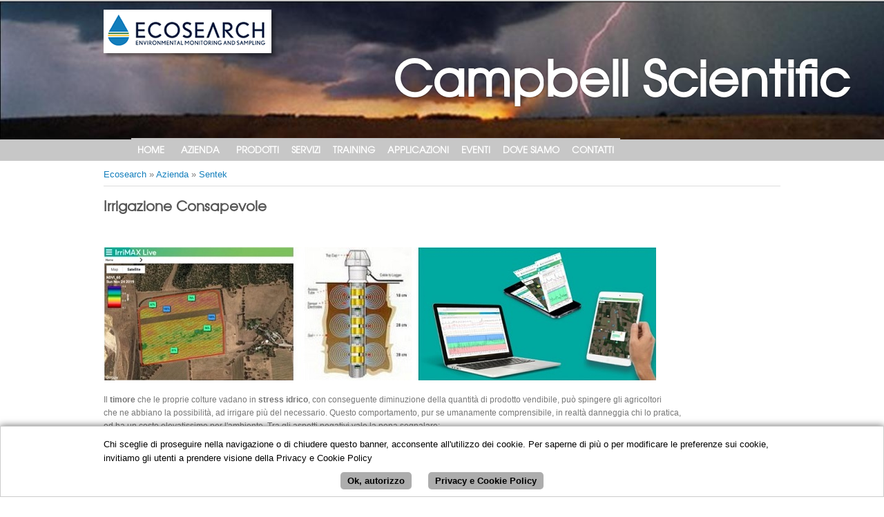

--- FILE ---
content_type: text/html; charset=utf-8
request_url: https://www.ecosearch.info/irrigazione-consapevole
body_size: 12800
content:
<!DOCTYPE html PUBLIC "-//W3C//DTD XHTML+RDFa 1.0//EN"
  "http://www.w3.org/MarkUp/DTD/xhtml-rdfa-1.dtd">
<html xmlns="http://www.w3.org/1999/xhtml" xml:lang="it" version="XHTML+RDFa 1.0" dir="ltr"
  xmlns:content="http://purl.org/rss/1.0/modules/content/"
  xmlns:dc="http://purl.org/dc/terms/"
  xmlns:foaf="http://xmlns.com/foaf/0.1/"
  xmlns:og="http://ogp.me/ns#"
  xmlns:rdfs="http://www.w3.org/2000/01/rdf-schema#"
  xmlns:sioc="http://rdfs.org/sioc/ns#"
  xmlns:sioct="http://rdfs.org/sioc/types#"
  xmlns:skos="http://www.w3.org/2004/02/skos/core#"
  xmlns:xsd="http://www.w3.org/2001/XMLSchema#">

<head profile="http://www.w3.org/1999/xhtml/vocab">
    <!-- Google tag (gtag.js) -->
    <script async src="https://www.googletagmanager.com/gtag/js?id=G-BVLW1LG87K"></script>
    <script>
    window.dataLayer = window.dataLayer || [];
    function gtag(){dataLayer.push(arguments);}
    gtag('js', new Date());

    gtag('config', 'G-BVLW1LG87K');
    </script>

  <meta http-equiv="Content-Type" content="text/html; charset=utf-8" />
<link rel="canonical" href="/irrigazione-consapevole" />
<link rel="shortlink" href="/node/785" />
<link rel="shortcut icon" href="https://www.ecosearch.info/favicon.ico" type="image/vnd.microsoft.icon" />
  <title>Irrigazione Consapevole | Ecosearch</title>
  <style type="text/css" media="all">
@import url("https://www.ecosearch.info/modules/system/system.base.css?t4244r");
@import url("https://www.ecosearch.info/modules/system/system.menus.css?t4244r");
@import url("https://www.ecosearch.info/modules/system/system.messages.css?t4244r");
@import url("https://www.ecosearch.info/modules/system/system.theme.css?t4244r");
</style>
<style type="text/css" media="all">
@import url("https://www.ecosearch.info/misc/ui/jquery.ui.core.css?t4244r");
@import url("https://www.ecosearch.info/misc/ui/jquery.ui.theme.css?t4244r");
@import url("https://www.ecosearch.info/misc/ui/jquery.ui.accordion.css?t4244r");
</style>
<style type="text/css" media="all">
@import url("https://www.ecosearch.info/sites/all/modules/calendar/css/calendar_multiday.css?t4244r");
@import url("https://www.ecosearch.info/modules/field/theme/field.css?t4244r");
@import url("https://www.ecosearch.info/modules/node/node.css?t4244r");
@import url("https://www.ecosearch.info/modules/search/search.css?t4244r");
@import url("https://www.ecosearch.info/modules/user/user.css?t4244r");
@import url("https://www.ecosearch.info/sites/all/modules/views/css/views.css?t4244r");
</style>
<style type="text/css" media="all">
@import url("https://www.ecosearch.info/sites/all/modules/ctools/css/ctools.css?t4244r");
@import url("https://www.ecosearch.info/sites/all/modules/lightbox2/css/lightbox.css?t4244r");
@import url("https://www.ecosearch.info/sites/all/modules/flexslider/assets/css/flexslider_img.css?t4244r");
@import url("https://www.ecosearch.info/sites/all/libraries/flexslider/flexslider.css?t4244r");
@import url("https://www.ecosearch.info/sites/all/modules/eu_cookie_compliance/css/eu_cookie_compliance.bare.css?t4244r");
</style>

<!--[if lt IE 10]>
<style type="text/css" media="all">
@import url("https://www.ecosearch.info/sites/default/files/ctools/css/d41d8cd98f00b204e9800998ecf8427e.css?t4244r");
</style>
<![endif]-->
<style type="text/css" media="all">
@import url("https://www.ecosearch.info/sites/all/libraries/superfish/css/superfish.css?t4244r");
@import url("https://www.ecosearch.info/sites/all/libraries/superfish/css/superfish-smallscreen.css?t4244r");
@import url("https://www.ecosearch.info/sites/all/libraries/superfish/style/white.css?t4244r");
</style>
<style type="text/css" media="all">
@import url("https://www.ecosearch.info/sites/all/themes/ecosearch/css/style.css?t4244r");
</style>
  <script type="text/javascript" src="https://www.ecosearch.info/sites/default/files/js/js_YD9ro0PAqY25gGWrTki6TjRUG8TdokmmxjfqpNNfzVU.js"></script>
<script type="text/javascript" src="https://www.ecosearch.info/sites/default/files/js/js_tdFm0yrcB78HnfowsXuS0fnOvmb_EHSPqbUN5IOYOnA.js"></script>
<script type="text/javascript" src="https://www.ecosearch.info/sites/default/files/js/js_gHk2gWJ_Qw_jU2qRiUmSl7d8oly1Cx7lQFrqcp3RXcI.js"></script>
<script type="text/javascript" src="https://www.ecosearch.info/sites/default/files/js/js_fzTxRbhFsaF3hITbYJW1T_bEbpvaSp-M7Ry4A2s0-Xg.js"></script>
<script type="text/javascript" src="https://www.ecosearch.info/sites/default/files/js/js_kOMVg08Jez7cdn-pB00FEe0mKaRTN96Auh5OTN8on5E.js"></script>
<script type="text/javascript">
<!--//--><![CDATA[//><!--
jQuery.extend(Drupal.settings, {"basePath":"\/","pathPrefix":"","setHasJsCookie":0,"ajaxPageState":{"theme":"ecosearch","theme_token":"cJg93_-dRPMKOPNCKTaub947yDRLty2jK-rRYAzTTUs","js":{"sites\/all\/modules\/flexslider\/assets\/js\/flexslider.load.js":1,"0":1,"sites\/all\/modules\/eu_cookie_compliance\/js\/eu_cookie_compliance.min.js":1,"misc\/jquery.js":1,"misc\/jquery-extend-3.4.0.js":1,"misc\/jquery-html-prefilter-3.5.0-backport.js":1,"misc\/jquery.once.js":1,"misc\/drupal.js":1,"misc\/ui\/jquery.ui.core.min.js":1,"misc\/ui\/jquery.ui.widget.min.js":1,"sites\/all\/modules\/eu_cookie_compliance\/js\/jquery.cookie-1.4.1.min.js":1,"misc\/ui\/jquery.ui.accordion.min.js":1,"misc\/form-single-submit.js":1,"sites\/all\/modules\/entityreference\/js\/entityreference.js":1,"public:\/\/languages\/it_xe3V8BRhapGCLvQV2ofivEfQuZizVHQ05qjgOcBTnxM.js":1,"sites\/all\/modules\/lightbox2\/js\/lightbox.js":1,"sites\/all\/libraries\/flexslider\/jquery.flexslider-min.js":1,"sites\/all\/modules\/views_accordion\/views-accordion.js":1,"sites\/all\/libraries\/superfish\/jquery.hoverIntent.minified.js":1,"sites\/all\/libraries\/superfish\/sfsmallscreen.js":1,"sites\/all\/libraries\/superfish\/supposition.js":1,"sites\/all\/libraries\/superfish\/superfish.js":1,"sites\/all\/libraries\/superfish\/supersubs.js":1,"sites\/all\/modules\/superfish\/superfish.js":1,"sites\/all\/themes\/ecosearch\/js\/jquery.jcarousellite_mod.js":1,"sites\/all\/themes\/ecosearch\/js\/jquery.mousewheel-3.1.12.js":1},"css":{"modules\/system\/system.base.css":1,"modules\/system\/system.menus.css":1,"modules\/system\/system.messages.css":1,"modules\/system\/system.theme.css":1,"misc\/ui\/jquery.ui.core.css":1,"misc\/ui\/jquery.ui.theme.css":1,"misc\/ui\/jquery.ui.accordion.css":1,"sites\/all\/modules\/calendar\/css\/calendar_multiday.css":1,"modules\/field\/theme\/field.css":1,"modules\/node\/node.css":1,"modules\/search\/search.css":1,"modules\/user\/user.css":1,"sites\/all\/modules\/views\/css\/views.css":1,"sites\/all\/modules\/ctools\/css\/ctools.css":1,"sites\/all\/modules\/lightbox2\/css\/lightbox.css":1,"sites\/all\/modules\/flexslider\/assets\/css\/flexslider_img.css":1,"sites\/all\/libraries\/flexslider\/flexslider.css":1,"sites\/all\/modules\/eu_cookie_compliance\/css\/eu_cookie_compliance.bare.css":1,"public:\/\/ctools\/css\/d41d8cd98f00b204e9800998ecf8427e.css":1,"sites\/all\/libraries\/superfish\/css\/superfish.css":1,"sites\/all\/libraries\/superfish\/css\/superfish-smallscreen.css":1,"sites\/all\/libraries\/superfish\/style\/white.css":1,"sites\/all\/themes\/ecosearch\/css\/style.css":1}},"jcarousel":{"ajaxPath":"\/jcarousel\/ajax\/views"},"lightbox2":{"rtl":"0","file_path":"\/(\\w\\w\/)public:\/","default_image":"\/sites\/all\/modules\/lightbox2\/images\/brokenimage.jpg","border_size":10,"font_color":"000","box_color":"fff","top_position":"","overlay_opacity":"0.8","overlay_color":"000","disable_close_click":true,"resize_sequence":0,"resize_speed":400,"fade_in_speed":400,"slide_down_speed":600,"use_alt_layout":false,"disable_resize":false,"disable_zoom":false,"force_show_nav":false,"show_caption":true,"loop_items":false,"node_link_text":"Vedi dettagli immagine","node_link_target":false,"image_count":"Immagine !current di !total","video_count":"Video !current di !total","page_count":"Pagina !current di !total","lite_press_x_close":"Seleziona \u003Ca href=\u0022#\u0022 onclick=\u0022hideLightbox(); return FALSE;\u0022\u003E\u003Ckbd\u003Ex\u003C\/kbd\u003E\u003C\/a\u003E per chiudere","download_link_text":"","enable_login":false,"enable_contact":false,"keys_close":"c x 27","keys_previous":"p 37","keys_next":"n 39","keys_zoom":"z","keys_play_pause":"32","display_image_size":"original","image_node_sizes":"()","trigger_lightbox_classes":"","trigger_lightbox_group_classes":"","trigger_slideshow_classes":"","trigger_lightframe_classes":"","trigger_lightframe_group_classes":"","custom_class_handler":0,"custom_trigger_classes":"","disable_for_gallery_lists":true,"disable_for_acidfree_gallery_lists":true,"enable_acidfree_videos":true,"slideshow_interval":5000,"slideshow_automatic_start":true,"slideshow_automatic_exit":true,"show_play_pause":true,"pause_on_next_click":false,"pause_on_previous_click":true,"loop_slides":false,"iframe_width":600,"iframe_height":400,"iframe_border":1,"enable_video":false,"useragent":"Mozilla\/5.0 (Macintosh; Intel Mac OS X 10_15_7) AppleWebKit\/537.36 (KHTML, like Gecko) Chrome\/131.0.0.0 Safari\/537.36; ClaudeBot\/1.0; +claudebot@anthropic.com)"},"flexslider":{"optionsets":{"default":{"namespace":"flex-","selector":".slides \u003E li","easing":"swing","direction":"horizontal","reverse":false,"smoothHeight":false,"startAt":0,"animationSpeed":1500,"initDelay":0,"useCSS":true,"touch":true,"video":false,"keyboard":true,"multipleKeyboard":false,"mousewheel":0,"controlsContainer":".flex-control-nav-container","sync":"","asNavFor":"","itemWidth":0,"itemMargin":0,"minItems":0,"maxItems":0,"move":0,"animation":"fade","slideshow":true,"slideshowSpeed":"6000","directionNav":false,"controlNav":false,"prevText":"Precedente","nextText":"Seguente","pausePlay":false,"pauseText":"Pausa","playText":"Play","randomize":false,"thumbCaptions":false,"thumbCaptionsBoth":false,"animationLoop":true,"pauseOnAction":true,"pauseOnHover":false,"manualControls":""}},"instances":{"flexslider-1":"default"}},"eu_cookie_compliance":{"cookie_policy_version":"1.0.0","popup_enabled":1,"popup_agreed_enabled":0,"popup_hide_agreed":0,"popup_clicking_confirmation":0,"popup_scrolling_confirmation":0,"popup_html_info":"\u003Cdiv\u003E\n  \u003Cdiv class =\u0022popup-content info\u0022\u003E\n    \u003Cdiv id=\u0022popup-text\u0022\u003E\n      \u003Cp\u003E\u003Cspan\u003EChi sceglie di proseguire nella navigazione o di chiudere questo banner, acconsente all\u0027utilizzo dei cookie. Per saperne di pi\u00f9 o per modificare le preferenze sui cookie, invitiamo gli utenti a prendere visione della Privacy e Cookie Policy\u003C\/span\u003E\u003C\/p\u003E\n    \u003C\/div\u003E\n    \u003Cdiv id=\u0022popup-buttons\u0022\u003E\n      \u003Cbutton type=\u0022button\u0022 class=\u0022agree-button eu-cookie-compliance-default-button\u0022\u003EOk, autorizzo\u003C\/button\u003E\n              \u003Cbutton type=\u0022button\u0022 class=\u0022find-more-button eu-cookie-compliance-more-button agree-button eu-cookie-compliance-default-button\u0022\u003EPrivacy e Cookie Policy\u003C\/button\u003E\n                \u003C\/div\u003E\n  \u003C\/div\u003E\n\u003C\/div\u003E","use_mobile_message":false,"mobile_popup_html_info":"\u003Cdiv\u003E\n  \u003Cdiv class =\u0022popup-content info\u0022\u003E\n    \u003Cdiv id=\u0022popup-text\u0022\u003E\n      \u003Ch2\u003EWe use cookies on this site to enhance your user experience\u003C\/h2\u003E\n\u003Cp\u003EBy tapping the Accept button, you agree to us doing so.\u003C\/p\u003E\n    \u003C\/div\u003E\n    \u003Cdiv id=\u0022popup-buttons\u0022\u003E\n      \u003Cbutton type=\u0022button\u0022 class=\u0022agree-button eu-cookie-compliance-default-button\u0022\u003EOk, autorizzo\u003C\/button\u003E\n              \u003Cbutton type=\u0022button\u0022 class=\u0022find-more-button eu-cookie-compliance-more-button agree-button eu-cookie-compliance-default-button\u0022\u003EPrivacy e Cookie Policy\u003C\/button\u003E\n                \u003C\/div\u003E\n  \u003C\/div\u003E\n\u003C\/div\u003E\n","mobile_breakpoint":"768","popup_html_agreed":"\u003Cdiv\u003E\n  \u003Cdiv class=\u0022popup-content agreed\u0022\u003E\n    \u003Cdiv id=\u0022popup-text\u0022\u003E\n      \u003Ch2\u003EThank you for accepting cookies\u003C\/h2\u003E\n\u003Cp\u003EYou can now hide this message or find out more about cookies.\u003C\/p\u003E\n    \u003C\/div\u003E\n    \u003Cdiv id=\u0022popup-buttons\u0022\u003E\n      \u003Cbutton type=\u0022button\u0022 class=\u0022hide-popup-button eu-cookie-compliance-hide-button\u0022\u003EHide\u003C\/button\u003E\n              \u003Cbutton type=\u0022button\u0022 class=\u0022find-more-button eu-cookie-compliance-more-button-thank-you\u0022 \u003EMore info\u003C\/button\u003E\n          \u003C\/div\u003E\n  \u003C\/div\u003E\n\u003C\/div\u003E","popup_use_bare_css":1,"popup_height":"auto","popup_width":0,"popup_delay":1000,"popup_link":"\/privacy-e-cookie-policy","popup_link_new_window":1,"popup_position":null,"fixed_top_position":1,"popup_language":"it","store_consent":false,"better_support_for_screen_readers":0,"reload_page":0,"domain":"","domain_all_sites":0,"popup_eu_only_js":0,"cookie_lifetime":"100","cookie_session":false,"disagree_do_not_show_popup":0,"method":"default","allowed_cookies":"","withdraw_markup":"\u003Cbutton type=\u0022button\u0022 class=\u0022eu-cookie-withdraw-tab\u0022\u003EPrivacy settings\u003C\/button\u003E\n\u003Cdiv class=\u0022eu-cookie-withdraw-banner\u0022\u003E\n  \u003Cdiv class=\u0022popup-content info\u0022\u003E\n    \u003Cdiv id=\u0022popup-text\u0022\u003E\n      \u003Ch2\u003EWe use cookies on this site to enhance your user experience\u003C\/h2\u003E\n\u003Cp\u003EYou have given your consent for us to set cookies.\u003C\/p\u003E\n    \u003C\/div\u003E\n    \u003Cdiv id=\u0022popup-buttons\u0022\u003E\n      \u003Cbutton type=\u0022button\u0022 class=\u0022eu-cookie-withdraw-button\u0022\u003EWithdraw consent\u003C\/button\u003E\n    \u003C\/div\u003E\n  \u003C\/div\u003E\n\u003C\/div\u003E\n","withdraw_enabled":false,"withdraw_button_on_info_popup":0,"cookie_categories":[],"cookie_categories_details":[],"enable_save_preferences_button":1,"cookie_name":"","cookie_value_disagreed":"0","cookie_value_agreed_show_thank_you":"1","cookie_value_agreed":"2","containing_element":"body","automatic_cookies_removal":1,"close_button_action":"close_banner"},"superfish":{"1":{"id":"1","sf":{"delay":"250","animation":{"opacity":"show","height":"show"},"speed":"fast","dropShadows":false},"plugins":{"smallscreen":{"mode":"window_width","breakpointUnit":"px","expandText":"Espandi","collapseText":"Raggruppa","title":"Menu principale"},"supposition":true,"supersubs":true}}},"urlIsAjaxTrusted":{"\/irrigazione-consapevole":true}});
//--><!]]>
</script>
</head>
<body class="html not-front not-logged-in no-sidebars page-node page-node- page-node-785 node-type-page i18n-it" >
  <div id="skip-link">
    <a href="#main-content" class="element-invisible element-focusable">Salta al contenuto principale</a>
  </div>
    <div id="page">  <div id="top">    <div id="banner-header">        <div class="region region-banner-header">
    <div id="block-views-flexslider-header-block" class="block block-views">

    
  <div class="content">
    <div class="view view-flexslider-header view-id-flexslider_header view-display-id-block view-dom-id-ffed5b6d227cbfaa3fc79b9ed0e73bf1">
        
  
  
      <div class="view-content">
      <div  id="flexslider-1" class="flexslider optionset-default">
  <ul class="slides"><li>  
  <div class="views-field views-field-field-immagine">        <div class="field-content"><img typeof="foaf:Image" src="https://www.ecosearch.info/sites/default/files/immagini/sensorlightning.jpg" width="1600" height="260" alt="Sensoristica" title="Sensoristica" /></div>  </div>  
  <div class="views-field views-field-php">        <span class="field-content"><span style='font-size: 70px;color:#ffffff;'>Campbell Scientific</span></span>  </div><div class="flex-caption"><a href="/campbell-scientific-2"><span style="font-size: 70px; color: #ffffff !important;">Campbell Scientific</span></a></div></li>
<li>  
  <div class="views-field views-field-field-immagine">        <div class="field-content"><img typeof="foaf:Image" src="https://www.ecosearch.info/sites/default/files/immagini/JoshuaTree.jpg" width="1600" height="255" alt="" /></div>  </div>  
  <div class="views-field views-field-php">        <span class="field-content"><span style='font-size: 60px;color:#1988d8;'>Juniper Rugged Tablets</span></span>  </div><div class="flex-caption"><a href="/juniper-rugged-tablets"><span style="font-size: 60px; color: #1988d8 !important;">Juniper Rugged Tablets</span></a></div></li>
<li>  
  <div class="views-field views-field-field-immagine">        <div class="field-content"><img typeof="foaf:Image" src="https://www.ecosearch.info/sites/default/files/immagini/HOBO%20notext.jpg" width="1092" height="152" alt="HOBO reti wireless" title="HOBO reti wireless" /></div>  </div>  
  <div class="views-field views-field-php">        <span class="field-content"><span style='font-size: 60px;color:#ffffff;'>HOBO reti wireless</span></span>  </div><div class="flex-caption"><a href="/hobo-reti-wireless"><span style="font-size: 60px; color: #ffffff !important;">HOBO reti wireless</span></a></div></li>
<li>  
  <div class="views-field views-field-field-immagine">        <div class="field-content"><img typeof="foaf:Image" src="https://www.ecosearch.info/sites/default/files/immagini/09%20Campionamento.jpg" width="1600" height="238" alt="Campionamento Ambientale" title="Campionamento Ambientale" /></div>  </div>  
  <div class="views-field views-field-php">        <span class="field-content"><span style='font-size: 70px;color:#ffffff;'>Eijkelkamp</span></span>  </div><div class="flex-caption"><a href="/eijkelkamp-0"><span style="font-size: 70px; color: #ffffff !important;">Eijkelkamp</span></a></div></li>
<li>  
  <div class="views-field views-field-field-immagine">        <div class="field-content"><img typeof="foaf:Image" src="https://www.ecosearch.info/sites/default/files/immagini/02bannerclimate.jpg" width="1600" height="261" alt="" /></div>  </div>  
  <div class="views-field views-field-php">        <span class="field-content"><span style='font-size: 60px;color:#2482d5;'>Cambiamenti Climatici: LI-COR</span></span>  </div><div class="flex-caption"><a href="/cambiamenti-climatici-li-cor"><span style="font-size: 60px; color: #2482d5 !important;">Cambiamenti Climatici: LI-COR</span></a></div></li>
<li>  
  <div class="views-field views-field-field-immagine">        <div class="field-content"><img typeof="foaf:Image" src="https://www.ecosearch.info/sites/default/files/immagini/Light_sensors_0.jpg" width="1600" height="258" alt="" /></div>  </div>  
  <div class="views-field views-field-php">        <span class="field-content"><span style='font-size: 60px;color:#1988d8;'>Misure di luce LI-COR</span></span>  </div><div class="flex-caption"><a href="/misure-di-luce-li-cor"><span style="font-size: 60px; color: #1988d8 !important;">Misure di luce LI-COR</span></a></div></li>
<li>  
  <div class="views-field views-field-field-immagine">        <div class="field-content"><img typeof="foaf:Image" src="https://www.ecosearch.info/sites/default/files/immagini/li800animation.gif" width="700" height="246" alt="" /></div>  </div>  
  <div class="views-field views-field-php">        <span class="field-content"><span style='font-size: 70px;color:#1782d1;'>Analizzatori di Gas LI-COR</span></span>  </div><div class="flex-caption"><a href="/analizzatori-di-gas-li-cor"><span style="font-size: 70px; color: #1782d1 !important;">Analizzatori di Gas LI-COR</span></a></div></li>
<li>  
  <div class="views-field views-field-field-immagine">        <div class="field-content"><img typeof="foaf:Image" src="https://www.ecosearch.info/sites/default/files/immagini/02%20alpineddy.jpg" width="1600" height="237" alt="Scambi Gassosi" title="Scambi Gassosi" /></div>  </div>  
  <div class="views-field views-field-php">        <span class="field-content"><span style='font-size: 70px;color:#ffffff;'>eddy covariance: LI-COR</span></span>  </div><div class="flex-caption"><a href="/eddy-covariance-li-cor"><span style="font-size: 70px; color: #ffffff !important;">eddy covariance: LI-COR</span></a></div></li>
<li>  
  <div class="views-field views-field-field-immagine">        <div class="field-content"><img typeof="foaf:Image" src="https://www.ecosearch.info/sites/default/files/immagini/05%20Studio%20suolo1.jpg" width="1600" height="240" alt="Studio del Suolo" title="Studio del Suolo" /></div>  </div>  
  <div class="views-field views-field-php">        <span class="field-content"><span style='font-size: 60px;color:#ffffff;'>Studio del suolo: Soilmoisture</span></span>  </div><div class="flex-caption"><a href="/studio-del-suolo-soilmoisture"><span style="font-size: 60px; color: #ffffff !important;">Studio del suolo: Soilmoisture</span></a></div></li>
<li>  
  <div class="views-field views-field-field-immagine">        <div class="field-content"><img typeof="foaf:Image" src="https://www.ecosearch.info/sites/default/files/immagini/03%20assistenza%204.jpg" width="1600" height="240" alt="Assistenza" title="Assistenza" /></div>  </div>  
  <div class="views-field views-field-php">        <span class="field-content"><span style='font-size: 70px;color:#ffffff;'>Gestione irrigazione: Sentek</span></span>  </div><div class="flex-caption"><a href="/gestione-irrigazione-sentek"><span style="font-size: 70px; color: #ffffff !important;">Gestione irrigazione: Sentek</span></a></div></li>
<li>  
  <div class="views-field views-field-field-immagine">        <div class="field-content"><img typeof="foaf:Image" src="https://www.ecosearch.info/sites/default/files/immagini/01%20agricoltura.jpg" width="1600" height="240" alt="Agricoltura" title="Agricoltura" /></div>  </div>  
  <div class="views-field views-field-php">        <span class="field-content"><span style='font-size: 70px;color:#7d2a11;'>Spectrum per l'agronomia</span></span>  </div><div class="flex-caption"><a href="/agricoltura-0"><span style="font-size: 70px; color: #7d2a11 !important;">Spectrum per l&#039;agronomia</span></a></div></li>
<li>  
  <div class="views-field views-field-field-immagine">        <div class="field-content"><img typeof="foaf:Image" src="https://www.ecosearch.info/sites/default/files/immagini/04%20foglie02.jpg" width="700" height="113" alt="Fisiologia Vegetale" title="Fisiologia Vegetale" /></div>  </div>  
  <div class="views-field views-field-php">        <span class="field-content"><span style='font-size: 60px;color:#ffffff;'>Fisiologia vegetale: LI-COR</span></span>  </div><div class="flex-caption"><a href="/fisiologia-vegetale-li-cor"><span style="font-size: 60px; color: #ffffff !important;">Fisiologia vegetale: LI-COR</span></a></div></li>
<li>  
  <div class="views-field views-field-field-immagine">        <div class="field-content"><img typeof="foaf:Image" src="https://www.ecosearch.info/sites/default/files/immagini/07%20acquidati.jpg" width="660" height="100" alt="Acquisizione Dati" title="Acquisizione Dati" /></div>  </div>  
  <div class="views-field views-field-php">        <span class="field-content"><span style='font-size: 70px;color:#ffffff;'>Campbell Scientific</span></span>  </div><div class="flex-caption"><a href="/campbell-scientific-1"><span style="font-size: 70px; color: #ffffff !important;">Campbell Scientific</span></a></div></li>
<li>  
  <div class="views-field views-field-field-immagine">        <div class="field-content"><img typeof="foaf:Image" src="https://www.ecosearch.info/sites/default/files/immagini/LI6800_heather.jpg" width="1341" height="378" alt="" /></div>  </div>  
  <div class="views-field views-field-php">        <span class="field-content"><span style='font-size: 70px;color:#0f861f;'>Fotosintesi: LI-COR</span></span>  </div><div class="flex-caption"><a href="/fotosintesi-li-cor"><span style="font-size: 70px; color: #0f861f !important;">Fotosintesi: LI-COR</span></a></div></li>
<li>  
  <div class="views-field views-field-field-immagine">        <div class="field-content"><img typeof="foaf:Image" src="https://www.ecosearch.info/sites/default/files/immagini/06%20Lozzi.jpg" width="1181" height="177" alt="Idrogeologia" title="Idrogeologia" /></div>  </div>  
  <div class="views-field views-field-php">        <span class="field-content"><span style='font-size: 70px;color:#ffffff;'>Eijkelkamp</span></span>  </div><div class="flex-caption"><a href="/node/79"><span style="font-size: 70px; color: #ffffff !important;">Eijkelkamp</span></a></div></li>
</ul></div>
    </div>
  
  
  
  
  
  
</div>  </div>
</div>
  </div>
    </div>    <div id="top-content">        <div class="region region-top">
    <div id="block-imageblock-1" class="block block-imageblock">

    
  <div class="content">
      <div class="block-image">
    <a href="/home.php" class="imageblock-link" target="_self"><img class="imageblock-image" typeof="foaf:Image" src="https://www.ecosearch.info/sites/default/files/imageblock/ecosearch_logo.png" alt="Ecosearch Logo" title="Ecosearch Logo" /></a>  </div>

  </div>
</div>
<div id="block-superfish-1" class="block block-superfish">

    
  <div class="content">
    <ul  id="superfish-1" class="menu sf-menu sf-main-menu sf-horizontal sf-style-white sf-total-items-9 sf-parent-items-6 sf-single-items-3"><li id="menu-459-1" class="first odd sf-item-1 sf-depth-1 sf-no-children"><a href="/home.php" title="Home" class="sf-depth-1">Home</a></li><li id="menu-481-1" class="active-trail middle even sf-item-2 sf-depth-1 sf-total-children-27 sf-parent-children-7 sf-single-children-20 menuparent"><a href="/azienda" title="Azienda" class="sf-depth-1 menuparent">Azienda</a><ul><li id="menu-1385-1" class="first odd sf-item-1 sf-depth-2 sf-no-children"><a href="/apogee-instruments" class="sf-depth-2">Apogee</a></li><li id="menu-1833-1" class="middle even sf-item-2 sf-depth-2 sf-no-children"><a href="/apollo-scitech" class="sf-depth-2">Apollo SciTech</a></li><li id="menu-1390-1" class="middle odd sf-item-3 sf-depth-2 sf-no-children"><a href="/campbell-scientific-0" class="sf-depth-2">Campbell Scientific</a></li><li id="menu-1967-1" class="middle even sf-item-4 sf-depth-2 sf-no-children"><a href="/ems-brno" class="sf-depth-2">EMS Brno</a></li><li id="menu-2107-1" class="middle odd sf-item-5 sf-depth-2 sf-no-children"><a href="https://www.ecosearch.info/ecotech" title="" class="sf-depth-2">EcoTech</a></li><li id="menu-2108-1" class="middle even sf-item-6 sf-depth-2 sf-no-children"><a href="/ecomatik" class="sf-depth-2">Ecomatik</a></li><li id="menu-1391-1" class="middle odd sf-item-7 sf-depth-2 sf-no-children"><a href="/eijkelkamp" class="sf-depth-2">Eijkelkamp</a></li><li id="menu-1763-1" class="middle even sf-item-8 sf-depth-2 sf-no-children"><a href="/geotech" class="sf-depth-2">Geotech</a></li><li id="menu-2213-1" class="middle odd sf-item-9 sf-depth-2 sf-no-children"><a href="https://www.ecosearch.info/hobo" title="" class="sf-depth-2">HOBO</a></li><li id="menu-1868-1" class="middle even sf-item-10 sf-depth-2 sf-no-children"><a href="/holland-scientific" class="sf-depth-2">Holland Scientific</a></li><li id="menu-1416-1" class="middle odd sf-item-11 sf-depth-2 sf-no-children"><a href="/hukseflux" class="sf-depth-2">Hukseflux</a></li><li id="menu-1793-1" class="middle even sf-item-12 sf-depth-2 sf-no-children"><a href="/ict-international" class="sf-depth-2">ICT International</a></li><li id="menu-1974-1" class="middle odd sf-item-13 sf-depth-2 sf-total-children-4 sf-parent-children-1 sf-single-children-3 menuparent"><a href="/intellisense-systems" class="sf-depth-2 menuparent">Intellisense Systems</a><ul><li id="menu-2275-1" class="first odd sf-item-1 sf-depth-3 sf-no-children"><a href="/quantimet" class="sf-depth-3">Quantimet</a></li><li id="menu-2266-1" class="middle even sf-item-2 sf-depth-3 sf-total-children-6 sf-parent-children-0 sf-single-children-6 menuparent"><a href="/stazioni-meteo-intellisense" class="sf-depth-3 menuparent">Stazioni Meteo</a><ul><li id="menu-2267-1" class="first odd sf-item-1 sf-depth-4 sf-no-children"><a href="/mws-c400" class="sf-depth-4">MWS-C400</a></li><li id="menu-2268-1" class="middle even sf-item-2 sf-depth-4 sf-no-children"><a href="/mws-c500" class="sf-depth-4">MWS-C500</a></li><li id="menu-2269-1" class="middle odd sf-item-3 sf-depth-4 sf-no-children"><a href="/mws-c600" class="sf-depth-4">MWS-C600</a></li><li id="menu-2270-1" class="middle even sf-item-4 sf-depth-4 sf-no-children"><a href="/mws-m525" class="sf-depth-4">MWS-M525</a></li><li id="menu-2271-1" class="middle odd sf-item-5 sf-depth-4 sf-no-children"><a href="/mws-m625" class="sf-depth-4">MWS-M625</a></li><li id="menu-2272-1" class="last even sf-item-6 sf-depth-4 sf-no-children"><a href="/stazioni-specifiche-militari" class="sf-depth-4">Stazioni Specifiche Militari</a></li></ul></li><li id="menu-2273-1" class="middle odd sf-item-3 sf-depth-3 sf-no-children"><a href="/stazioni-modulari" class="sf-depth-3">Stazioni Modulari</a></li><li id="menu-2274-1" class="last even sf-item-4 sf-depth-3 sf-no-children"><a href="/stazioni-veicolari" class="sf-depth-3">Stazioni Veicolari</a></li></ul></li><li id="menu-1398-1" class="middle even sf-item-14 sf-depth-2 sf-total-children-1 sf-parent-children-0 sf-single-children-1 menuparent"><a href="/juniper-systems" class="sf-depth-2 menuparent">Juniper</a><ul><li id="menu-1936-1" class="firstandlast odd sf-item-1 sf-depth-3 sf-no-children"><a href="/uinta-software" class="sf-depth-3">UINTA Software</a></li></ul></li><li id="menu-1392-1" class="middle odd sf-item-15 sf-depth-2 sf-total-children-3 sf-parent-children-0 sf-single-children-3 menuparent"><a href="/li-cor" class="sf-depth-2 menuparent">LI-COR</a><ul><li id="menu-2149-1" class="first odd sf-item-1 sf-depth-3 sf-no-children"><a href="/eddy-covariance-1" class="sf-depth-3">Eddy Covariance</a></li><li id="menu-1227-1" class="middle even sf-item-2 sf-depth-3 sf-no-children"><a href="/lettore-li-cor-li-250a" title="lettore per sensori di radiazione" class="sf-depth-3">LI-250A</a></li><li id="menu-2123-1" class="last odd sf-item-3 sf-depth-3 sf-no-children"><a href="/eddy-covariance-0" class="sf-depth-3">Eddy Covariance</a></li></ul></li><li id="menu-1387-1" class="middle even sf-item-16 sf-depth-2 sf-no-children"><a href="/proactive" class="sf-depth-2">Proactive</a></li><li id="menu-1402-1" class="middle odd sf-item-17 sf-depth-2 sf-total-children-1 sf-parent-children-1 sf-single-children-0 menuparent"><a href="/qubit-systems" class="sf-depth-2 menuparent">Qubit</a><ul><li id="menu-1825-1" class="firstandlast odd sf-item-1 sf-depth-3 sf-total-children-2 sf-parent-children-0 sf-single-children-2 menuparent"><a href="/qubit-la-didattica" class="sf-depth-3 menuparent">Didattica</a><ul><li id="menu-1826-1" class="first odd sf-item-1 sf-depth-4 sf-no-children"><a href="/q-teach-animal" class="sf-depth-4">Q-teach Animal</a></li><li id="menu-1827-1" class="last even sf-item-2 sf-depth-4 sf-no-children"><a href="/q-teach-plant" class="sf-depth-4">Q-teach Plant</a></li></ul></li></ul></li><li id="menu-1400-1" class="middle even sf-item-18 sf-depth-2 sf-no-children"><a href="/regent-instruments" class="sf-depth-2">Regent</a></li><li id="menu-1487-1" class="middle odd sf-item-19 sf-depth-2 sf-total-children-2 sf-parent-children-0 sf-single-children-2 menuparent"><a href="/sdec" class="sf-depth-2 menuparent">SDEC</a><ul><li id="menu-1490-1" class="first odd sf-item-1 sf-depth-3 sf-no-children"><a href="/potenziale-spontaneo" class="sf-depth-3">Potenziale Spontaneo</a></li><li id="menu-1489-1" class="last even sf-item-2 sf-depth-3 sf-no-children"><a href="/tensiometri-sdec" class="sf-depth-3">Tensometri</a></li></ul></li><li id="menu-1396-1" class="active-trail middle even sf-item-20 sf-depth-2 sf-total-children-1 sf-parent-children-0 sf-single-children-1 menuparent"><a href="/sentek" class="sf-depth-2 menuparent">Sentek</a><ul><li id="menu-1831-1" class="active-trail firstandlast odd sf-item-1 sf-depth-3 sf-no-children"><a href="/irrigazione-consapevole" class="sf-depth-3 active">Irrigazione Responsabile</a></li></ul></li><li id="menu-1393-1" class="middle odd sf-item-21 sf-depth-2 sf-no-children"><a href="/soilmoisture" class="sf-depth-2">Soilmoisture</a></li><li id="menu-1395-1" class="middle even sf-item-22 sf-depth-2 sf-no-children"><a href="/spectrum" class="sf-depth-2">Spectrum</a></li><li id="menu-1766-1" class="middle odd sf-item-23 sf-depth-2 sf-no-children"><a href="/stevens" class="sf-depth-2">Stevens</a></li><li id="menu-1770-1" class="middle even sf-item-24 sf-depth-2 sf-total-children-1 sf-parent-children-0 sf-single-children-1 menuparent"><a href="/ugt" class="sf-depth-2 menuparent">UGT</a><ul><li id="menu-1871-1" class="firstandlast odd sf-item-1 sf-depth-3 sf-no-children"><a href="/lisimetro-pianosa" class="sf-depth-3">Lisimetro in Pianosa</a></li></ul></li><li id="menu-1626-1" class="middle odd sf-item-25 sf-depth-2 sf-no-children"><a href="/vanessen" class="sf-depth-2">VanEssen</a></li><li id="menu-1625-1" class="middle even sf-item-26 sf-depth-2 sf-no-children"><a href="/waterloo-hydrogeologic" class="sf-depth-2">Waterloo Hydrogeologic</a></li><li id="menu-1943-1" class="last odd sf-item-27 sf-depth-2 sf-no-children"><a href="/trisonica-0" title="TriSonica" class="sf-depth-2">TriSonica</a></li></ul></li><li id="menu-608-1" class="middle odd sf-item-3 sf-depth-1 sf-total-children-12 sf-parent-children-1 sf-single-children-11 menuparent"><span title="Prodotti" class="sf-depth-1 menuparent nolink" tabindex="0">Prodotti</span><ul><li id="menu-630-1" class="first odd sf-item-1 sf-depth-2 sf-no-children"><a href="/acquisizione-dati" title="Acquisizione Dati" class="sf-depth-2">Acquisizione Dati</a></li><li id="menu-1338-1" class="middle even sf-item-2 sf-depth-2 sf-no-children"><a href="/agricoltura" class="sf-depth-2">Agricoltura</a></li><li id="menu-695-1" class="middle odd sf-item-3 sf-depth-2 sf-total-children-1 sf-parent-children-0 sf-single-children-1 menuparent"><a href="/analizzatori-di-gas" title="Analizzatori di gas" class="sf-depth-2 menuparent">Analizzatori di gas</a><ul><li id="menu-2122-1" class="firstandlast odd sf-item-1 sf-depth-3 sf-no-children"><a href="/scambi-gassosi-1" class="sf-depth-3">Eddy Covariance</a></li></ul></li><li id="menu-696-1" class="middle even sf-item-4 sf-depth-2 sf-no-children"><a href="/campionamento-ambientale" title="Campionamento ambientale" class="sf-depth-2">Campionamento ambientale</a></li><li id="menu-694-1" class="middle odd sf-item-5 sf-depth-2 sf-no-children"><a href="/ecofisiologia-0" title="Fisiologia vegetale" class="sf-depth-2">Fisiologia Vegetale </a></li><li id="menu-697-1" class="middle even sf-item-6 sf-depth-2 sf-no-children"><a href="/idrologia" title="Idrogeologia" class="sf-depth-2">Idrogeologia</a></li><li id="menu-1483-1" class="middle odd sf-item-7 sf-depth-2 sf-no-children"><a href="/palmari-da-campo" title="" class="sf-depth-2">Palmari da campo</a></li><li id="menu-631-1" class="middle even sf-item-8 sf-depth-2 sf-no-children"><a href="/sensoristica" title="Sensoristica" class="sf-depth-2">Sensoristica</a></li><li id="menu-2265-1" class="middle odd sf-item-9 sf-depth-2 sf-no-children"><a href="/stazioni-meteo" title="" class="sf-depth-2">Stazioni Meteo</a></li><li id="menu-2263-1" class="middle even sf-item-10 sf-depth-2 sf-no-children"><a href="/sistemi-acquatici" title="" class="sf-depth-2">Sistemi Acquatici</a></li><li id="menu-2023-1" class="middle odd sf-item-11 sf-depth-2 sf-no-children"><a href="https://www.ecosearch.info/strumenti-da-campo" title="" class="sf-depth-2">Strumenti da Campo</a></li><li id="menu-699-1" class="last even sf-item-12 sf-depth-2 sf-no-children"><a href="/studio-del-suolo" title="Studio del suolo" class="sf-depth-2">Studio del suolo</a></li></ul></li><li id="menu-609-1" class="middle even sf-item-4 sf-depth-1 sf-total-children-5 sf-parent-children-1 sf-single-children-4 menuparent"><span title="Servizi" class="sf-depth-1 menuparent nolink" tabindex="0">Servizi</span><ul><li id="menu-702-1" class="first odd sf-item-1 sf-depth-2 sf-no-children"><a href="/installazioni" title="Installazioni" class="sf-depth-2">Installazioni</a></li><li id="menu-703-1" class="middle even sf-item-2 sf-depth-2 sf-no-children"><a href="/manutenzioni" title="Manutenzioni" class="sf-depth-2">Manutenzioni</a></li><li id="menu-705-1" class="middle odd sf-item-3 sf-depth-2 sf-no-children"><a href="/noleggi" title="Noleggi" class="sf-depth-2">Noleggi</a></li><li id="menu-706-1" class="middle even sf-item-4 sf-depth-2 sf-no-children"><a href="/servizi-finanziari-e-budgeting" title="Servizi finanziari" class="sf-depth-2">Servizi finanziari</a></li><li id="menu-2256-1" class="last odd sf-item-5 sf-depth-2 sf-total-children-1 sf-parent-children-0 sf-single-children-1 menuparent"><a href="/unit%C3%A0-demo-0" title="Unità Demo" class="sf-depth-2 menuparent">Unità Demo</a><ul><li id="menu-1609-1" class="firstandlast odd sf-item-1 sf-depth-3 sf-no-children"><a href="/condizioni-di-vendita-unit%C3%A0-demo" class="sf-depth-3">Condizioni vendita demo</a></li></ul></li></ul></li><li id="menu-610-1" class="middle odd sf-item-5 sf-depth-1 sf-total-children-2 sf-parent-children-1 sf-single-children-1 menuparent"><span title="Training" class="sf-depth-1 menuparent nolink" tabindex="0">Training</span><ul><li id="menu-707-1" class="first odd sf-item-1 sf-depth-2 sf-total-children-3 sf-parent-children-0 sf-single-children-3 menuparent"><a href="/presso-ecosearch" title="Presso Ecosearch" class="sf-depth-2 menuparent">Presso Ecosearch</a><ul><li id="menu-1951-1" class="first odd sf-item-1 sf-depth-3 sf-no-children"><a href="/workshop-eijkelkamp" class="sf-depth-3">Workshop Eijkelkamp</a></li><li id="menu-1947-1" class="middle even sf-item-2 sf-depth-3 sf-no-children"><a href="/workshop-li-cor" class="sf-depth-3">Workshop LI-COR</a></li><li id="menu-1942-1" class="last odd sf-item-3 sf-depth-3 sf-no-children"><a href="/workshop-su-vaporpin" class="sf-depth-3">Workshop su VaporPin</a></li></ul></li><li id="menu-1624-1" class="last even sf-item-2 sf-depth-2 sf-no-children"><a href="/presso-il-cliente" class="sf-depth-2">Presso il Cliente</a></li></ul></li><li id="menu-611-1" class="middle even sf-item-6 sf-depth-1 sf-total-children-8 sf-parent-children-0 sf-single-children-8 menuparent"><span title="Applicazioni" class="sf-depth-1 menuparent nolink" tabindex="0">Applicazioni</span><ul><li id="menu-1984-1" class="first odd sf-item-1 sf-depth-2 sf-no-children"><a href="/eddy-covariance" class="sf-depth-2">Metodo Eddy Covariance</a></li><li id="menu-1496-1" class="middle even sf-item-2 sf-depth-2 sf-no-children"><a href="/monitoraggio-ambientale-0" class="sf-depth-2">Monitoraggio Ambientale</a></li><li id="menu-1169-1" class="middle odd sf-item-3 sf-depth-2 sf-no-children"><a href="/difesa" title="parametri ambientali e gestione dati in condizioni estreme" class="sf-depth-2">Difesa</a></li><li id="menu-1275-1" class="middle even sf-item-4 sf-depth-2 sf-no-children"><a href="/discariche" title="Campionamento e studio di percolato ed ogni altra forma di inquinamento" class="sf-depth-2">Discariche</a></li><li id="menu-714-1" class="middle odd sf-item-5 sf-depth-2 sf-no-children"><a href="/protezione-civile" title="per allerta precoci di incendi, fenomeni alluvionali e/o frane" class="sf-depth-2">Protezione civile</a></li><li id="menu-1497-1" class="middle even sf-item-6 sf-depth-2 sf-no-children"><a href="/studio-del-suolo-1" class="sf-depth-2">Studio del Suolo</a></li><li id="menu-2254-1" class="middle odd sf-item-7 sf-depth-2 sf-no-children"><a href="/ioe-internet-dellambiente" class="sf-depth-2">IoE Internet dell&#039;Ambiente</a></li><li id="menu-2138-1" class="last even sf-item-8 sf-depth-2 sf-no-children"><a href="/rischio-idrogeologico" class="sf-depth-2">Rischio Idrogeologico</a></li></ul></li><li id="menu-1959-1" class="middle odd sf-item-7 sf-depth-1 sf-total-children-3 sf-parent-children-0 sf-single-children-3 menuparent"><span title="Eventi " class="sf-depth-1 menuparent nolink" tabindex="0">Eventi</span><ul><li id="menu-2279-1" class="first odd sf-item-1 sf-depth-2 sf-no-children"><a href="/eventi-2026" class="sf-depth-2">Eventi 2026</a></li><li id="menu-1961-1" class="middle even sf-item-2 sf-depth-2 sf-no-children"><a href="/calendario-eventi" class="sf-depth-2">Calendario Eventi</a></li><li id="menu-1962-1" class="last odd sf-item-3 sf-depth-2 sf-no-children"><a href="/calendario-eventi-2" class="sf-depth-2">Calendario Eventi 2</a></li></ul></li><li id="menu-1950-1" class="middle even sf-item-8 sf-depth-1 sf-no-children"><a href="/dove-siamo-0" class="sf-depth-1">Dove siamo</a></li><li id="menu-767-1" class="last odd sf-item-9 sf-depth-1 sf-no-children"><a href="/contatti" class="sf-depth-1">Contatti</a></li></ul>  </div>
</div>
  </div>
    </div>  </div>  <div id="middle">            <h2 class="element-invisible">Tu sei qui</h2><div class="breadcrumb"><a href="/">Ecosearch</a> » <a href="/azienda" title="Azienda">Azienda</a> » <a href="/sentek">Sentek</a></div>      <div class="region region-content">
    <div id="block-system-main" class="block block-system">

    
  <div class="content">
    <div  about="/irrigazione-consapevole" typeof="foaf:Document" class="ds-1col node node-page view-mode-full clearfix">

  
  <div class="field field-name-title-field field-type-text field-label-hidden"><div class="field-items"><div class="field-item even"><h1>Irrigazione Consapevole</h1>
</div></div></div><div class="field field-name-body field-type-text-with-summary field-label-hidden"><div class="field-items"><div class="field-item even" property="content:encoded"><p> </p>
<p><img alt="" src="/sites/default/files/3IN1_0.jpg" style="width: 800px; height: 193px;" /></p>
<p><span style="color: rgb(119, 119, 119); font-family: Arial; font-size: 12px; text-align: justify;">Il <strong>timore</strong> che le proprie colture vadano in <strong>stress idrico</strong>, con conseguente diminuzione della quantità di prodotto vendibile, può spingere gli agricoltori<br />che ne abbiano la possibilità, ad irrigare più del necessario. Questo comportamento, pur se umanamente comprensibile, in realtà danneggia chi lo pratica,<br />ed ha un costo elevatissimo per l'ambiente. Tra gli aspetti negativi vale la pena segnalare:</span></p>
<ul>
<li><span style="color: rgb(119, 119, 119); font-family: Arial; font-size: 12px; text-align: justify;">costo dell'acqua in eccesso e del carburante necessario a portarla sui campi</span></li>
<li><span style="color: rgb(119, 119, 119); font-family: Arial; font-size: 12px; text-align: justify;">costo dei fertilizzanti e dei pesticidi che vengono dilavati dall'eccesso di irrigazione</span></li>
<li><span style="color: rgb(119, 119, 119); font-family: Arial; font-size: 12px; text-align: justify;">perdita di raccolto causata da mancanza di ossigeno a livello radicale                                                             </span></li>
<li style="text-align: justify;"><font color="#777777" face="Arial"><span style="font-size: 12px;">qualità del raccolto compromessa</span></font></li>
<li style="text-align: justify;"><font color="#777777" face="Arial"><span style="font-size: 12px;">inquinamento delle falde causato da fertilizzanti e pesticidi dilavati</span></font></li>
</ul>
<p style="text-align: justify;"><span style="color: rgb(119, 119, 119); font-family: Arial; font-size: 12px;">  </span><span style="text-align: left; font-size: 16px;"><u><span style="color: rgb(0, 128, 0);"><span style="font-family: Arial; text-align: justify;"><strong><a href="http://www.ecosearch.info/irrigazione">La soluzione </a>?</strong></span></span></u></span></p>
</div></div></div></div>

  </div>
</div>
  </div>
    <div class="view view-prodotti-collegati view-id-prodotti_collegati view-display-id-default view-dom-id-9dead380d38e60b085823bbd01c304ff">
        
  
  
  
  
  
  
  
  
</div>  </div>    <div id="bottom">    <div id="bottom-content">        <div class="region region-bottom">
    <div id="block-menu-menu-menu-prodotti-footer" class="block block-menu">

    <h2>Prodotti</h2>
  
  <div class="content">
    <ul class="menu"><li class="first collapsed"><a href="/acquisizione-dati" title="">Acquisizione dati</a></li>
<li class="leaf"><a href="/sensoristica" title="">Sensoristica</a></li>
<li class="leaf"><a href="/ecofisiologia-0" title="">Fisiologia vegetale</a></li>
<li class="leaf"><a href="/analizzatori-di-gas" title="">Analizzatori di gas</a></li>
<li class="leaf"><a href="/idrologia" title="">Idrogeologia</a></li>
<li class="last leaf"><a href="/studio-del-suolo" title="">Studio del suolo</a></li>
</ul>  </div>
</div>
<div id="block-menu-menu-menu-servizi-footer" class="block block-menu">

    <h2>Servizi</h2>
  
  <div class="content">
    <ul class="menu"><li class="first leaf"><a href="/installazioni" title="">Installazioni</a></li>
<li class="leaf"><a href="/manutenzioni" title="">Manutenzioni</a></li>
<li class="leaf"><a href="/noleggi" title="">Noleggi</a></li>
<li class="last leaf"><a href="/servizi-finanziari-e-budgeting" title="">Servizi finanziari</a></li>
</ul>  </div>
</div>
<div id="block-menu-menu-menu-training-footer" class="block block-menu">

    <h2>Training</h2>
  
  <div class="content">
    <ul class="menu"><li class="first last collapsed"><a href="/presso-ecosearch">Presso Ecosearch</a></li>
</ul>  </div>
</div>
<div id="block-menu-menu-menu-applicazioni-footer" class="block block-menu">

    <h2>Applicazioni</h2>
  
  <div class="content">
    <ul class="menu"><li class="first leaf"><a href="http://www.ecosearch.info/discariche#" title="">Discariche</a></li>
<li class="leaf"><a href="/protezione-civile" title="">Protezione civile</a></li>
<li class="leaf"><a href="/scambi-gassosi-1" title="">Eddy Covariance</a></li>
<li class="leaf"><a href="/difesa" title="">Difesa</a></li>
<li class="leaf"><a href="https://www.ecosearch.info/monitoraggio-ambientale-0" title="">Monitoraggio Ambientale </a></li>
<li class="leaf"><a href="https://www.ecosearch.info/rischio-idrogeologico-1" title="">Rischio Idrogeologico</a></li>
<li class="last leaf"><a href="https://www.ecosearch.info/studio-del-suolo-1" title="">Studio del Suolo</a></li>
</ul>  </div>
</div>
<div id="block-views-eventi-elenco-block" class="block block-views">

    <h2>Eventi Elenco</h2>
  
  <div class="content">
    <div class="view view-eventi-elenco view-id-eventi_elenco view-display-id-block view-dom-id-df4bc9f51036252a4620857fb2b8e1d7">
        
  
  
      <div class="view-content">
      <table class="views-view-grid cols-1">
  
  <tbody>
          <tr  class="row-1 row-first">
                  <td  class="col-1 col-first">
              
  <div class="views-field views-field-title">        <span class="field-content"><a href="/eventi-2026-0">Eventi 2026</a></span>  </div>          </td>
              </tr>
          <tr  class="row-2">
                  <td  class="col-1 col-first">
              
  <div class="views-field views-field-title">        <span class="field-content"><a href="/calendario-lug-dic">Calendario (Lug-Dic)</a></span>  </div>          </td>
              </tr>
          <tr  class="row-3 row-last">
                  <td  class="col-1 col-first">
              
  <div class="views-field views-field-title">        <span class="field-content"><a href="/calendario-gen-giu">Calendario (Gen-Giu)</a></span>  </div>          </td>
              </tr>
      </tbody>
</table>
    </div>
  
  
  
  
  
  
</div>  </div>
</div>
<div id="block-search-form" class="block block-search">

    
  <div class="content">
    <form action="/irrigazione-consapevole" method="post" id="search-block-form" accept-charset="UTF-8"><div><div class="container-inline">
      <h2 class="element-invisible">Form di ricerca</h2>
    <div class="form-item form-type-textfield form-item-search-block-form">
  <label class="element-invisible" for="edit-search-block-form--2">Cerca </label>
 <input title="Inserisci i termini da cercare." type="text" id="edit-search-block-form--2" name="search_block_form" value="" size="15" maxlength="128" class="form-text" />
</div>
<div class="form-actions form-wrapper" id="edit-actions"><input type="submit" id="edit-submit" name="op" value="Cerca" class="form-submit" /></div><input type="hidden" name="form_build_id" value="form-A0Pgb11--nELz8ibk8pcIz7dbeLL5thUxjTkvNhXOW0" />
<input type="hidden" name="form_id" value="search_block_form" />
</div>
</div></form>  </div>
</div>
<div id="block-block-3" class="block block-block">

    
  <div class="content">
    <p><a href="le-newsletters-ecosearch">Le newsletters Ecosearch</a></p>
  </div>
</div>
<div id="block-imageblock-5" class="block block-imageblock">

    
  <div class="content">
      <div class="block-image">
    <a href="https://ecodati.it" class="imageblock-link" target="_self"><img class="imageblock-image" typeof="foaf:Image" src="https://www.ecosearch.info/sites/default/files/imageblock/ecosearch-drive-logo.png" alt="Ecosearch Drive" title="Ecosearch Drive" /></a>  </div>

  </div>
</div>
  </div>
        <div class="region region-social-networks">
    <div id="block-imageblock-3" class="block block-imageblock">

    
  <div class="content">
      <div class="block-image">
    <a href="http://www.facebook.it" class="imageblock-link" target="_blank"><img class="imageblock-image" typeof="foaf:Image" src="https://www.ecosearch.info/sites/default/files/imageblock/facebook-icon.png" alt="Trovaci su Facebook" title="Trovaci su Facebook" /></a>  </div>

  </div>
</div>
<div id="block-imageblock-4" class="block block-imageblock">

    
  <div class="content">
      <div class="block-image">
    <a href="http://www.linkedin.com" class="imageblock-link" target="_blank"><img class="imageblock-image" typeof="foaf:Image" src="https://www.ecosearch.info/sites/default/files/imageblock/in-logo.png" alt="Trovaci su LinkedIn" title="Trovaci su LinkedIn" /></a>  </div>

  </div>
</div>
<div id="block-imageblock-2" class="block block-imageblock">

    
  <div class="content">
      <div class="block-image">
    <a href="http://www.twitter.com" class="imageblock-link" target="_blank"><img class="imageblock-image" typeof="foaf:Image" src="https://www.ecosearch.info/sites/default/files/imageblock/twitter_icon.png" alt="Trovaci su Twitter" title="Trovaci su Twitter" /></a>  </div>

  </div>
</div>
<div id="block-block-1" class="block block-block">

    
  <div class="content">
    <p><strong>Ecosearch srl unipersonale</strong> - Loc. Corlo, 11/A - 06014 Montone (PG) | Tel. +39 0759307013 | P.I. 02292010549 |</p>
<p>REA 207554PG | Capitale Sociale € 10000.00 i.v. | <a href="mailto:ecosearch@ecosearch.it">ecosearch@ecosearch.it</a> | <a href="/privacy-e-cookie-policy">Privacy e Cookie Policy</a></p>
  </div>
</div>
  </div>
    </div>  </div></div><script type="text/javascript">
  (function($){

    $(window).load(function(){

      // Redimensiona la colonna SX o DX fino in fondo in base a qual'è più alta
      var height_sx = $("#middle .block-menu");
      var height_dx = $("#middle .view-mode-full");
      if (height_sx.height() <= height_dx.height()) {
        height_sx.height(height_dx.height() - 13);
      } else {
        height_sx.height(height_sx.height());
        height_dx.height(height_sx.height());
      }

      var height_sx = $(".block-multiblock");
      var height_dx = $(".view-mode-full");
      if (height_sx.height() <= height_dx.height()) {
        height_sx.height(height_dx.height() - 13);
      } else {
        height_sx.height(height_sx.height());
        height_dx.height(height_sx.height());
      }

    });

    $(document).ready(function(){

      // HOMAPAGE: nascondo cotenuto pagina
      $(".front .node-page").hide();
		
			// HOMEPAGE: animazione scorrimento prodotti con velocizzazione (utilizzando la rotellina del mouse)
			if ($("#block-views-products-list-block").length>0) {
				$("#block-views-annunci-view-block").hide();
				$(".view-products-list .view-content").jCarouselLite({
					auto: 1000,
					speed: 400,
					visible: 9,
					scroll: 1,
					vertical: true,
					mouseWheel: true
				});
				$(".view-products-list").wrap("<table><tr><td class='list'></td></tr></table>");
				$(".view-products-list .sep").parents("li").addClass("sep");
				$("#block-views-annunci-view-block .col-1").clone().insertBefore($("#block-views-products-list-block .list"));

				if ($("#block-views-annunci-view-block .col-3").length==0 || $.trim($("#block-views-annunci-view-block .col-3").html()) == '') {
					$("#block-views-annunci-view-block .col-2").clone().insertAfter($("#block-views-products-list-block .list"));
				}
				else {
					$("#block-views-annunci-view-block .col-3").clone().insertAfter($("#block-views-products-list-block .list"));
				}				
			}
			
      // SCHEDA PRODOTTO: visualizzazione e ordinamento sottoprodotti
      $(".group-left").append($("#block-views-sotto-prodotti-block"));
      var menuleft = $("#block-menu-menu-prodotti .content li a.active").parent().find("li");
      $.each(menuleft, function(key, value) {
        var href_left = $(value).find("a").attr("href");
        var sottoprodotti = $(".view-sotto-prodotti td");
        $.each(sottoprodotti, function(key2, value2) {
          var href_right = $(value2).find(".views-field-title a").attr("href");
          if (href_left==href_right) {
            $(".view-sotto-prodotti").append(value2);
            return false;
          }
        });
      });
			
      // SCHEDA PRODOTTO: tolgo ':' dai label contatti e realizzazioni
      var lbl_contatti = $(".field-name-field-contatti .field-label").text();
      $(".field-name-field-contatti .field-label").text(lbl_contatti.replace(":",""));
      var lbl_realizzazioni = $(".field-name-field-realizzazioni .field-label").text();
      $(".field-name-field-realizzazioni .field-label").text(lbl_realizzazioni.replace(":",""));
			
      // SCHEDA PRODOTTO: aggiungo hyperlink ai "LINKS" della barra DX
      var links = $(".field-name-field-links .field-item");
      $.each(links, function(key, link) {
        $(link).contents().wrap( "<a href=" + $(link).text() + " title=" + $(link).text() + " target='_blank'></a>" );
      });
			
      // FLEX Slider: remove link from title
      $(".flexslider .views-field-title a").contents().unwrap();
      $(".flexslider .views-field-title span").contents().unwrap();

      // Tradurre i labels della barra DX di scheda Prodotti
      $(".field-name-field-servizi-correlati .field-label").text("Servizi");
      $(".field-name-field-allegati  .field-label").text("Documentazione");
      $(".field-name-field-training-correlati .field-label").text("Training");
      $(".node-type-training .field-name-field-training-correlati .field-label").text("Corsi");
      $(".field-name-field-applicazioni-correlate .field-label").text("Applicazioni");
      $(".field-name-field-links .field-label").text("Links");
      $(".field-name-field-prodotti-collegati .field-label").text("Prodotti collegati");

      //Aggiungere "_blank" ai links di "Documentazone" della barra DX di scheda Prodotti
      $(".field-name-field-allegati a").attr("target", "_blank");

      //Mettere links nel menu footer NEWS
      var notizie = $("#block-views-news-elenco-footer-block .views-row");
      $.each(notizie, function(key, notizia) {
        var title = $(notizia).find(".views-field-title .field-content");
        var link = $(notizia).find(".views-field-field-link .field-content");
        var target = $(notizia).find(".views-field-field-target .field-content");
        $(title).wrapInner("<a></a>");
        $(title).find("a").attr("href", $(link).html());
        $(title).find("a").attr("target", $(target).html());
        $(link).remove();
        $(target).remove();
      });

      //Accordion Functionality per "Prodotti Correlati" nel tipo cont. "Prodotti"
      if($(".field-name-field-immagine-prodotto").length == 1){
        $(".field-name-field-immagine-prodotto").after($(".view-prodotti-collegati"));
      }
      else if($(".field-name-field-immagine-servizi").length == 1){
        $(".field-name-field-immagine-servizi").after($(".view-prodotti-collegati"));
      }
      else if($(".field-name-field-immagine-training").length == 1){
        $(".field-name-field-immagine-training").after($(".view-prodotti-collegati"));
      }
      else if($(".field-name-field-immagine").length == 1){
        $(".field-name-field-immagine").after($(".view-prodotti-collegati"));
      }
       else {
        $(".group-right").prepend($(".view-prodotti-collegati"));
      }

      $(".group-left").append("<div class='prodotti-collegati'><div class='prodotti-collegati-title'></div><div class='prodotti-collegati-body'></div></div>");
      $(".view-prodotti-collegati h3").click(function () {
        $(this).next().hide();
        $(".prodotti-collegati-title").html("<h2>Prodotti correlati: "+$(this).text()+"</h2>");
        $(".prodotti-collegati-body").html($(this).next().html());
      });

      // annunci();


//*****************************************************************************
//************************  ORIGINAL STUFF  ***********************************
//*****************************************************************************


      // Barra di scorrimento
      // $(".scrollpane").jScrollPane();

			// Statistiche con target _blank
      $("#toolbar ul#toolbar-menu li.last a").attr("target","_blank");

    });

    // $( document ).ajaxStop(function() {
      // annunci();
    // });

    // function annunci() {
      // Mettere links corretti sulle immagini di BLOCCHI ANNUNCI
      // var annunci = $("#annunci td");
      // $.each(annunci, function(key, annuncio) {
        // var href = $(annuncio).find(".views-field-field-link div").html();
        // var link = $(annuncio).find(".views-field-field-link div");
        // var target = $(annuncio).find(".views-field-field-target div");
        // var immagine = $(annuncio).find(".views-field-field-immagine-annuncio div img");
        // $(immagine).wrap("<a></a>");
        // $(annuncio).find(".views-field-field-immagine-annuncio .field-content a").attr("target", target.html());
        // $(annuncio).find(".views-field-field-immagine-annuncio .field-content a").attr("href", link.html());
        // $(link).wrapInner("<a></a>");
        // $(annuncio).find(".views-field-field-link .field-content a").attr("target", target.html());
        // $(annuncio).find(".views-field-field-link .field-content a").attr("href", href);
        // $(link).find("a").html("Saperne di più...");
        // $(target).remove();
      // });
    // }

  }(jQuery));
</script>

<!-- Piwik -->
<script type="text/javascript">
  var _paq = _paq || [];
  _paq.push(["trackPageView"]);
  _paq.push(["enableLinkTracking"]);

  (function() {
    var u=(("https:" == document.location.protocol) ? "https" : "http") + "://www.newcomweb.com/piwik/";
    _paq.push(["setTrackerUrl", u+"piwik.php"]);
    _paq.push(["setSiteId", "41"]);
    var d=document, g=d.createElement("script"), s=d.getElementsByTagName("script")[0]; g.type="text/javascript";
    g.defer=true; g.async=true; g.src=u+"piwik.js"; s.parentNode.insertBefore(g,s);
  })();
</script>
<!-- End Piwik Code -->  <script type="text/javascript" src="https://www.ecosearch.info/sites/default/files/js/js_uTpGZRbRZm_lrt5640lI88hN-6jGIe3E3hxZcagIuss.js"></script>
<script type="text/javascript">
<!--//--><![CDATA[//><!--
window.eu_cookie_compliance_cookie_name = "";
//--><!]]>
</script>
<script type="text/javascript" src="https://www.ecosearch.info/sites/default/files/js/js_b5uBqrfPrs_UEmgBeVFSOcXgjdijNE3mS-ZnwQ0jdnU.js"></script>
</body>
</html>
